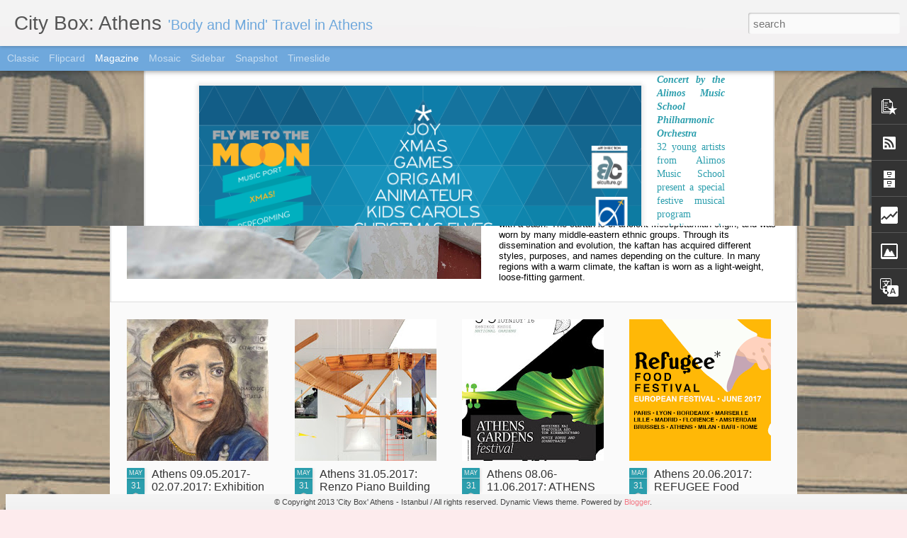

--- FILE ---
content_type: text/html; charset=UTF-8
request_url: http://cityboxathens.blogspot.com/b/stats?style=BLACK_TRANSPARENT&timeRange=ALL_TIME&token=APq4FmBBt3WBioVmkAOxerRUd__T1Pt53cMx3cVgLVhJi81gYlJDI9P8Hfi0cfD-xiqPkKO9oddzdKNBeizq4OYsfuCtb9HFiQ&v=0&action=initial&widgetId=Stats1&responseType=js
body_size: 243
content:
{"total":453811,"sparklineOptions":{"backgroundColor":{"fillOpacity":0.1,"fill":"#000000"},"series":[{"areaOpacity":0.3,"color":"#202020"}]},"sparklineData":[[0,55],[1,20],[2,10],[3,5],[4,10],[5,10],[6,15],[7,25],[8,5],[9,5],[10,0],[11,20],[12,0],[13,20],[14,15],[15,20],[16,15],[17,20],[18,10],[19,5],[20,15],[21,60],[22,35],[23,10],[24,5],[25,0],[26,0],[27,10],[28,10],[29,10]],"nextTickMs":3600000}

--- FILE ---
content_type: text/html; charset=UTF-8
request_url: http://cityboxathens.blogspot.com/b/stats?style=BLACK_TRANSPARENT&timeRange=ALL_TIME&token=APq4FmCs6VEFRcCzBjIL9Kcy4fH7m5GFzMQtuv1uc_z0QsB3rxjLLD5cYQcyO2QVdfEi-C0ARAZ2fLsELKFcrCAJCagbOAwE8w&v=0&action=initial&widgetId=Stats1&responseType=js
body_size: 243
content:
{"total":453811,"sparklineOptions":{"backgroundColor":{"fillOpacity":0.1,"fill":"#000000"},"series":[{"areaOpacity":0.3,"color":"#202020"}]},"sparklineData":[[0,55],[1,20],[2,10],[3,5],[4,10],[5,10],[6,15],[7,25],[8,5],[9,5],[10,0],[11,20],[12,0],[13,20],[14,15],[15,20],[16,15],[17,20],[18,10],[19,5],[20,15],[21,60],[22,35],[23,10],[24,5],[25,0],[26,0],[27,10],[28,10],[29,10]],"nextTickMs":3600000}

--- FILE ---
content_type: text/javascript; charset=UTF-8
request_url: http://cityboxathens.blogspot.com/?v=0&action=initial&widgetId=Image1&responseType=js&xssi_token=AOuZoY6_bjBxtqgBCaVrdTHp_AlsRKhB-A%3A1768988227073
body_size: 489
content:
try {
_WidgetManager._HandleControllerResult('Image1', 'initial',{'title': 'Spring is here!', 'width': 860, 'height': 542, 'sourceUrl': 'https://blogger.googleusercontent.com/img/b/R29vZ2xl/AVvXsEhebOlrei-_di0oVXabA4CJmgZnA-xeQ2dQOVmT3PmbE-c2wInF3zR7djo4bzF6gqrvisk6oAW21UNAyiMmUdQKu0deh7Lasv1UJ_J-eyoqXBTcM6AC5WdhpJ9ASw-ys4UjRwIGIdiOcIv4/s860/audiosoup+collage.jpg', 'caption': 'Photos by Ciler Gecici , \u0130stanbul, music, photography, travel', 'link': 'https://instagram.com/istanbulcity', 'shrinkToFit': true, 'sectionWidth': 860});
} catch (e) {
  if (typeof log != 'undefined') {
    log('HandleControllerResult failed: ' + e);
  }
}


--- FILE ---
content_type: text/javascript; charset=UTF-8
request_url: http://cityboxathens.blogspot.com/?v=0&action=initial&widgetId=PopularPosts1&responseType=js&xssi_token=AOuZoY6_bjBxtqgBCaVrdTHp_AlsRKhB-A%3A1768988227073
body_size: 1575
content:
try {
_WidgetManager._HandleControllerResult('PopularPosts1', 'initial',{'title': 'Popular Posts', 'showSnippets': true, 'showThumbnails': true, 'thumbnailSize': 72, 'showAuthor': false, 'showDate': false, 'posts': [{'id': '2338821742658055566', 'title': '*Christmas in Athens* : Fly me to the Moon at Athens International Airport', 'href': 'http://cityboxathens.blogspot.com/2014/12/christmas-in-athens-fly-me-to-moon-at.html', 'snippet': '   Fly me to the Moon in Athens celebrates Christmas with classical festive melodies, a magic Xmas ball and a group of joyful mascots on 24t...', 'thumbnail': 'https://blogger.googleusercontent.com/img/b/R29vZ2xl/AVvXsEjHhiwd4tjfgbnB1wkxhpbO8Rl4UYEDXUiuNHNHUolj6a8rtwlYMxlGlmdDXAjwXSCmI1oV9_Fx5qCnRl_13HfsfB-RLZA99_PicuDX3n4bhNGyu5sIfBqiySqnyhyphenhyphenUTECNKCkYak0ltqae/s72-c/Fly+me+to+the+Moon+%E2%80%93+Christmas~997741-253-1(1).png', 'featuredImage': 'https://blogger.googleusercontent.com/img/b/R29vZ2xl/AVvXsEjHhiwd4tjfgbnB1wkxhpbO8Rl4UYEDXUiuNHNHUolj6a8rtwlYMxlGlmdDXAjwXSCmI1oV9_Fx5qCnRl_13HfsfB-RLZA99_PicuDX3n4bhNGyu5sIfBqiySqnyhyphenhyphenUTECNKCkYak0ltqae/s1600/Fly+me+to+the+Moon+%E2%80%93+Christmas~997741-253-1(1).png'}, {'id': '2388218241409391149', 'title': 'Meet the Photographer: \u2018City Box\u2019 Athens \u2013 Istanbul Meets Monica Fritz', 'href': 'http://cityboxathens.blogspot.com/2013/11/meet-photographer-city-box-athens.html', 'snippet': '  \ufeff A camera and eagerness to walk around ... If you like walking and photography, Istanbul is definitely the place for you. Sometimes when ...', 'thumbnail': 'https://blogger.googleusercontent.com/img/b/R29vZ2xl/AVvXsEi65Kky1H9ihQgM7VnINaL1hEcweHzf_x_1OHe0hIY0QCD4XaSfHhQdDcdfzAISyaUrJbT-SJcB8JIVxtSLLcLNeIJyxuw-VqeVP9ywaZNUujLkdCGE2MeIqw-m15jh_2kRwtHS_4c8z81r/s72-c/DSC_0063+sm+coplodosy+copy.jpg', 'featuredImage': 'https://blogger.googleusercontent.com/img/b/R29vZ2xl/AVvXsEi65Kky1H9ihQgM7VnINaL1hEcweHzf_x_1OHe0hIY0QCD4XaSfHhQdDcdfzAISyaUrJbT-SJcB8JIVxtSLLcLNeIJyxuw-VqeVP9ywaZNUujLkdCGE2MeIqw-m15jh_2kRwtHS_4c8z81r/s640/DSC_0063+sm+coplodosy+copy.jpg'}, {'id': '7477742805614450236', 'title': 'Athens Summer 2015: the neighborhood of Psiri', 'href': 'http://cityboxathens.blogspot.com/2015/06/athens-summer-2015-neighborhood-of-psiri.html', 'snippet': '                             Psiri                                    has always had a reputation of being                                  ...', 'thumbnail': 'https://blogger.googleusercontent.com/img/b/R29vZ2xl/AVvXsEgp8zkHmVeBOqTh7-t494wQXYEGZJeSB3EIbF5g7BAZKJ-5LF0mK9t4sQlZN5ahL6eK1LmUBsBGp83FPddpA4Rliqud_A4zm8jz2kr0he8oqLj9PrrdaBzqGGT-ilh5sClWDS2-jUYSJmqR/s72-c/psiri01.jpg', 'featuredImage': 'https://blogger.googleusercontent.com/img/b/R29vZ2xl/AVvXsEgp8zkHmVeBOqTh7-t494wQXYEGZJeSB3EIbF5g7BAZKJ-5LF0mK9t4sQlZN5ahL6eK1LmUBsBGp83FPddpA4Rliqud_A4zm8jz2kr0he8oqLj9PrrdaBzqGGT-ilh5sClWDS2-jUYSJmqR/s640/psiri01.jpg'}, {'id': '8940269636732242475', 'title': 'The Meet Market this weekend at ROMANTSO in Athens ', 'href': 'http://cityboxathens.blogspot.com/2013/11/the-meet-market-this-weekend-at.html', 'snippet': '  The Meet Market in Athens will visit Romantso for the first time. Romantso in Greek means the romantic story so the Meet Market will be ta...', 'thumbnail': 'https://blogger.googleusercontent.com/img/b/R29vZ2xl/AVvXsEgUndEZ2lmrlofvI5o9e9-g1-BVhI2020-jIlzHLKxqWnpV2FD-2ImKj7zF08Kx_Bq8Xv8H02uMrXy3DavZ6Ti3jejVsrtjkEfmI1fmwkIvdbgoIYgdqbK6NktEdM2JlulIpLnwR_M1Whsf/s72-c/2013_11_TMM_POSTER_FRONT.jpg', 'featuredImage': 'https://blogger.googleusercontent.com/img/b/R29vZ2xl/AVvXsEgUndEZ2lmrlofvI5o9e9-g1-BVhI2020-jIlzHLKxqWnpV2FD-2ImKj7zF08Kx_Bq8Xv8H02uMrXy3DavZ6Ti3jejVsrtjkEfmI1fmwkIvdbgoIYgdqbK6NktEdM2JlulIpLnwR_M1Whsf/s640/2013_11_TMM_POSTER_FRONT.jpg'}]});
} catch (e) {
  if (typeof log != 'undefined') {
    log('HandleControllerResult failed: ' + e);
  }
}


--- FILE ---
content_type: text/javascript; charset=UTF-8
request_url: http://cityboxathens.blogspot.com/?v=0&action=initial&widgetId=Attribution1&responseType=js&xssi_token=AOuZoY6_bjBxtqgBCaVrdTHp_AlsRKhB-A%3A1768988227073
body_size: 295
content:
try {
_WidgetManager._HandleControllerResult('Attribution1', 'initial',{'attribution': '\xa9 Copyright 2013 \x27City Box\x27 Athens - Istanbul / All rights reserved. Dynamic Views theme. Powered by \x3ca href\x3d\x27https://www.blogger.com\x27 target\x3d\x27_blank\x27\x3eBlogger\x3c/a\x3e.'});
} catch (e) {
  if (typeof log != 'undefined') {
    log('HandleControllerResult failed: ' + e);
  }
}


--- FILE ---
content_type: text/javascript; charset=UTF-8
request_url: http://cityboxathens.blogspot.com/?v=0&action=initial&widgetId=BlogArchive1&responseType=js&xssi_token=AOuZoY6_bjBxtqgBCaVrdTHp_AlsRKhB-A%3A1768988227073
body_size: 1144
content:
try {
_WidgetManager._HandleControllerResult('BlogArchive1', 'initial',{'url': 'http://cityboxathens.blogspot.com/search?updated-min\x3d1970-01-01T02:00:00%2B02:00\x26updated-max\x3d292278994-08-17T07:12:55Z\x26max-results\x3d50', 'name': 'All Posts', 'expclass': 'expanded', 'toggleId': 'ALL-0', 'post-count': 1356, 'data': [{'url': 'http://cityboxathens.blogspot.com/2017/', 'name': '2017', 'expclass': 'expanded', 'toggleId': 'YEARLY-1483218000000', 'post-count': 35, 'data': [{'url': 'http://cityboxathens.blogspot.com/2017/07/', 'name': 'July', 'expclass': 'expanded', 'toggleId': 'MONTHLY-1498856400000', 'post-count': 1, 'posts': [{'title': 'Summer 2017: chara l. kaftans presentation | SS17', 'url': 'http://cityboxathens.blogspot.com/2017/04/summer-2017-chara-l-kaftans.html'}]}, {'url': 'http://cityboxathens.blogspot.com/2017/05/', 'name': 'May', 'expclass': 'collapsed', 'toggleId': 'MONTHLY-1493586000000', 'post-count': 5}, {'url': 'http://cityboxathens.blogspot.com/2017/03/', 'name': 'March', 'expclass': 'collapsed', 'toggleId': 'MONTHLY-1488315600000', 'post-count': 5}, {'url': 'http://cityboxathens.blogspot.com/2017/02/', 'name': 'February', 'expclass': 'collapsed', 'toggleId': 'MONTHLY-1485896400000', 'post-count': 6}, {'url': 'http://cityboxathens.blogspot.com/2017/01/', 'name': 'January', 'expclass': 'collapsed', 'toggleId': 'MONTHLY-1483218000000', 'post-count': 18}]}, {'url': 'http://cityboxathens.blogspot.com/2016/', 'name': '2016', 'expclass': 'collapsed', 'toggleId': 'YEARLY-1451599200000', 'post-count': 224, 'data': [{'url': 'http://cityboxathens.blogspot.com/2016/12/', 'name': 'December', 'expclass': 'collapsed', 'toggleId': 'MONTHLY-1480539600000', 'post-count': 7}, {'url': 'http://cityboxathens.blogspot.com/2016/11/', 'name': 'November', 'expclass': 'collapsed', 'toggleId': 'MONTHLY-1477947600000', 'post-count': 5}, {'url': 'http://cityboxathens.blogspot.com/2016/10/', 'name': 'October', 'expclass': 'collapsed', 'toggleId': 'MONTHLY-1475269200000', 'post-count': 20}, {'url': 'http://cityboxathens.blogspot.com/2016/09/', 'name': 'September', 'expclass': 'collapsed', 'toggleId': 'MONTHLY-1472677200000', 'post-count': 17}, {'url': 'http://cityboxathens.blogspot.com/2016/08/', 'name': 'August', 'expclass': 'collapsed', 'toggleId': 'MONTHLY-1469998800000', 'post-count': 5}, {'url': 'http://cityboxathens.blogspot.com/2016/07/', 'name': 'July', 'expclass': 'collapsed', 'toggleId': 'MONTHLY-1467320400000', 'post-count': 5}, {'url': 'http://cityboxathens.blogspot.com/2016/06/', 'name': 'June', 'expclass': 'collapsed', 'toggleId': 'MONTHLY-1464728400000', 'post-count': 20}, {'url': 'http://cityboxathens.blogspot.com/2016/05/', 'name': 'May', 'expclass': 'collapsed', 'toggleId': 'MONTHLY-1462050000000', 'post-count': 32}, {'url': 'http://cityboxathens.blogspot.com/2016/04/', 'name': 'April', 'expclass': 'collapsed', 'toggleId': 'MONTHLY-1459458000000', 'post-count': 35}, {'url': 'http://cityboxathens.blogspot.com/2016/03/', 'name': 'March', 'expclass': 'collapsed', 'toggleId': 'MONTHLY-1456783200000', 'post-count': 32}, {'url': 'http://cityboxathens.blogspot.com/2016/02/', 'name': 'February', 'expclass': 'collapsed', 'toggleId': 'MONTHLY-1454277600000', 'post-count': 21}, {'url': 'http://cityboxathens.blogspot.com/2016/01/', 'name': 'January', 'expclass': 'collapsed', 'toggleId': 'MONTHLY-1451599200000', 'post-count': 25}]}, {'url': 'http://cityboxathens.blogspot.com/2015/', 'name': '2015', 'expclass': 'collapsed', 'toggleId': 'YEARLY-1420063200000', 'post-count': 457, 'data': [{'url': 'http://cityboxathens.blogspot.com/2015/12/', 'name': 'December', 'expclass': 'collapsed', 'toggleId': 'MONTHLY-1448920800000', 'post-count': 34}, {'url': 'http://cityboxathens.blogspot.com/2015/11/', 'name': 'November', 'expclass': 'collapsed', 'toggleId': 'MONTHLY-1446325200000', 'post-count': 39}, {'url': 'http://cityboxathens.blogspot.com/2015/10/', 'name': 'October', 'expclass': 'collapsed', 'toggleId': 'MONTHLY-1443646800000', 'post-count': 43}, {'url': 'http://cityboxathens.blogspot.com/2015/09/', 'name': 'September', 'expclass': 'collapsed', 'toggleId': 'MONTHLY-1441054800000', 'post-count': 39}, {'url': 'http://cityboxathens.blogspot.com/2015/08/', 'name': 'August', 'expclass': 'collapsed', 'toggleId': 'MONTHLY-1438376400000', 'post-count': 11}, {'url': 'http://cityboxathens.blogspot.com/2015/07/', 'name': 'July', 'expclass': 'collapsed', 'toggleId': 'MONTHLY-1435698000000', 'post-count': 37}, {'url': 'http://cityboxathens.blogspot.com/2015/06/', 'name': 'June', 'expclass': 'collapsed', 'toggleId': 'MONTHLY-1433106000000', 'post-count': 46}, {'url': 'http://cityboxathens.blogspot.com/2015/05/', 'name': 'May', 'expclass': 'collapsed', 'toggleId': 'MONTHLY-1430427600000', 'post-count': 45}, {'url': 'http://cityboxathens.blogspot.com/2015/04/', 'name': 'April', 'expclass': 'collapsed', 'toggleId': 'MONTHLY-1427835600000', 'post-count': 40}, {'url': 'http://cityboxathens.blogspot.com/2015/03/', 'name': 'March', 'expclass': 'collapsed', 'toggleId': 'MONTHLY-1425160800000', 'post-count': 45}, {'url': 'http://cityboxathens.blogspot.com/2015/02/', 'name': 'February', 'expclass': 'collapsed', 'toggleId': 'MONTHLY-1422741600000', 'post-count': 43}, {'url': 'http://cityboxathens.blogspot.com/2015/01/', 'name': 'January', 'expclass': 'collapsed', 'toggleId': 'MONTHLY-1420063200000', 'post-count': 35}]}, {'url': 'http://cityboxathens.blogspot.com/2014/', 'name': '2014', 'expclass': 'collapsed', 'toggleId': 'YEARLY-1388527200000', 'post-count': 492, 'data': [{'url': 'http://cityboxathens.blogspot.com/2014/12/', 'name': 'December', 'expclass': 'collapsed', 'toggleId': 'MONTHLY-1417384800000', 'post-count': 43}, {'url': 'http://cityboxathens.blogspot.com/2014/11/', 'name': 'November', 'expclass': 'collapsed', 'toggleId': 'MONTHLY-1414792800000', 'post-count': 44}, {'url': 'http://cityboxathens.blogspot.com/2014/10/', 'name': 'October', 'expclass': 'collapsed', 'toggleId': 'MONTHLY-1412110800000', 'post-count': 30}, {'url': 'http://cityboxathens.blogspot.com/2014/09/', 'name': 'September', 'expclass': 'collapsed', 'toggleId': 'MONTHLY-1409518800000', 'post-count': 33}, {'url': 'http://cityboxathens.blogspot.com/2014/08/', 'name': 'August', 'expclass': 'collapsed', 'toggleId': 'MONTHLY-1406840400000', 'post-count': 9}, {'url': 'http://cityboxathens.blogspot.com/2014/07/', 'name': 'July', 'expclass': 'collapsed', 'toggleId': 'MONTHLY-1404162000000', 'post-count': 41}, {'url': 'http://cityboxathens.blogspot.com/2014/06/', 'name': 'June', 'expclass': 'collapsed', 'toggleId': 'MONTHLY-1401570000000', 'post-count': 45}, {'url': 'http://cityboxathens.blogspot.com/2014/05/', 'name': 'May', 'expclass': 'collapsed', 'toggleId': 'MONTHLY-1398891600000', 'post-count': 50}, {'url': 'http://cityboxathens.blogspot.com/2014/04/', 'name': 'April', 'expclass': 'collapsed', 'toggleId': 'MONTHLY-1396299600000', 'post-count': 36}, {'url': 'http://cityboxathens.blogspot.com/2014/03/', 'name': 'March', 'expclass': 'collapsed', 'toggleId': 'MONTHLY-1393624800000', 'post-count': 43}, {'url': 'http://cityboxathens.blogspot.com/2014/02/', 'name': 'February', 'expclass': 'collapsed', 'toggleId': 'MONTHLY-1391205600000', 'post-count': 50}, {'url': 'http://cityboxathens.blogspot.com/2014/01/', 'name': 'January', 'expclass': 'collapsed', 'toggleId': 'MONTHLY-1388527200000', 'post-count': 68}]}, {'url': 'http://cityboxathens.blogspot.com/2013/', 'name': '2013', 'expclass': 'collapsed', 'toggleId': 'YEARLY-1356991200000', 'post-count': 148, 'data': [{'url': 'http://cityboxathens.blogspot.com/2013/12/', 'name': 'December', 'expclass': 'collapsed', 'toggleId': 'MONTHLY-1385848800000', 'post-count': 67}, {'url': 'http://cityboxathens.blogspot.com/2013/11/', 'name': 'November', 'expclass': 'collapsed', 'toggleId': 'MONTHLY-1383256800000', 'post-count': 44}, {'url': 'http://cityboxathens.blogspot.com/2013/10/', 'name': 'October', 'expclass': 'collapsed', 'toggleId': 'MONTHLY-1380574800000', 'post-count': 37}]}], 'toggleopen': 'MONTHLY-1498856400000', 'style': 'HIERARCHY', 'title': 'Blog Past Archive'});
} catch (e) {
  if (typeof log != 'undefined') {
    log('HandleControllerResult failed: ' + e);
  }
}


--- FILE ---
content_type: text/javascript; charset=UTF-8
request_url: http://cityboxathens.blogspot.com/?v=0&action=initial&widgetId=Stats1&responseType=js&xssi_token=AOuZoY6_bjBxtqgBCaVrdTHp_AlsRKhB-A%3A1768988227073
body_size: 405
content:
try {
_WidgetManager._HandleControllerResult('Stats1', 'initial',{'title': '\x27City Box\x27 Athens - Istanbul Pageviews', 'showGraphicalCounter': true, 'showAnimatedCounter': true, 'showSparkline': false, 'statsUrl': '//cityboxathens.blogspot.com/b/stats?style\x3dBLACK_TRANSPARENT\x26timeRange\x3dALL_TIME\x26token\x3dAPq4FmBBt3WBioVmkAOxerRUd__T1Pt53cMx3cVgLVhJi81gYlJDI9P8Hfi0cfD-xiqPkKO9oddzdKNBeizq4OYsfuCtb9HFiQ'});
} catch (e) {
  if (typeof log != 'undefined') {
    log('HandleControllerResult failed: ' + e);
  }
}


--- FILE ---
content_type: text/javascript; charset=UTF-8
request_url: http://cityboxathens.blogspot.com/?v=0&action=initial&widgetId=PopularPosts1&responseType=js&xssi_token=AOuZoY6_bjBxtqgBCaVrdTHp_AlsRKhB-A%3A1768988227073
body_size: 1575
content:
try {
_WidgetManager._HandleControllerResult('PopularPosts1', 'initial',{'title': 'Popular Posts', 'showSnippets': true, 'showThumbnails': true, 'thumbnailSize': 72, 'showAuthor': false, 'showDate': false, 'posts': [{'id': '2338821742658055566', 'title': '*Christmas in Athens* : Fly me to the Moon at Athens International Airport', 'href': 'http://cityboxathens.blogspot.com/2014/12/christmas-in-athens-fly-me-to-moon-at.html', 'snippet': '   Fly me to the Moon in Athens celebrates Christmas with classical festive melodies, a magic Xmas ball and a group of joyful mascots on 24t...', 'thumbnail': 'https://blogger.googleusercontent.com/img/b/R29vZ2xl/AVvXsEjHhiwd4tjfgbnB1wkxhpbO8Rl4UYEDXUiuNHNHUolj6a8rtwlYMxlGlmdDXAjwXSCmI1oV9_Fx5qCnRl_13HfsfB-RLZA99_PicuDX3n4bhNGyu5sIfBqiySqnyhyphenhyphenUTECNKCkYak0ltqae/s72-c/Fly+me+to+the+Moon+%E2%80%93+Christmas~997741-253-1(1).png', 'featuredImage': 'https://blogger.googleusercontent.com/img/b/R29vZ2xl/AVvXsEjHhiwd4tjfgbnB1wkxhpbO8Rl4UYEDXUiuNHNHUolj6a8rtwlYMxlGlmdDXAjwXSCmI1oV9_Fx5qCnRl_13HfsfB-RLZA99_PicuDX3n4bhNGyu5sIfBqiySqnyhyphenhyphenUTECNKCkYak0ltqae/s1600/Fly+me+to+the+Moon+%E2%80%93+Christmas~997741-253-1(1).png'}, {'id': '2388218241409391149', 'title': 'Meet the Photographer: \u2018City Box\u2019 Athens \u2013 Istanbul Meets Monica Fritz', 'href': 'http://cityboxathens.blogspot.com/2013/11/meet-photographer-city-box-athens.html', 'snippet': '  \ufeff A camera and eagerness to walk around ... If you like walking and photography, Istanbul is definitely the place for you. Sometimes when ...', 'thumbnail': 'https://blogger.googleusercontent.com/img/b/R29vZ2xl/AVvXsEi65Kky1H9ihQgM7VnINaL1hEcweHzf_x_1OHe0hIY0QCD4XaSfHhQdDcdfzAISyaUrJbT-SJcB8JIVxtSLLcLNeIJyxuw-VqeVP9ywaZNUujLkdCGE2MeIqw-m15jh_2kRwtHS_4c8z81r/s72-c/DSC_0063+sm+coplodosy+copy.jpg', 'featuredImage': 'https://blogger.googleusercontent.com/img/b/R29vZ2xl/AVvXsEi65Kky1H9ihQgM7VnINaL1hEcweHzf_x_1OHe0hIY0QCD4XaSfHhQdDcdfzAISyaUrJbT-SJcB8JIVxtSLLcLNeIJyxuw-VqeVP9ywaZNUujLkdCGE2MeIqw-m15jh_2kRwtHS_4c8z81r/s640/DSC_0063+sm+coplodosy+copy.jpg'}, {'id': '7477742805614450236', 'title': 'Athens Summer 2015: the neighborhood of Psiri', 'href': 'http://cityboxathens.blogspot.com/2015/06/athens-summer-2015-neighborhood-of-psiri.html', 'snippet': '                             Psiri                                    has always had a reputation of being                                  ...', 'thumbnail': 'https://blogger.googleusercontent.com/img/b/R29vZ2xl/AVvXsEgp8zkHmVeBOqTh7-t494wQXYEGZJeSB3EIbF5g7BAZKJ-5LF0mK9t4sQlZN5ahL6eK1LmUBsBGp83FPddpA4Rliqud_A4zm8jz2kr0he8oqLj9PrrdaBzqGGT-ilh5sClWDS2-jUYSJmqR/s72-c/psiri01.jpg', 'featuredImage': 'https://blogger.googleusercontent.com/img/b/R29vZ2xl/AVvXsEgp8zkHmVeBOqTh7-t494wQXYEGZJeSB3EIbF5g7BAZKJ-5LF0mK9t4sQlZN5ahL6eK1LmUBsBGp83FPddpA4Rliqud_A4zm8jz2kr0he8oqLj9PrrdaBzqGGT-ilh5sClWDS2-jUYSJmqR/s640/psiri01.jpg'}, {'id': '8940269636732242475', 'title': 'The Meet Market this weekend at ROMANTSO in Athens ', 'href': 'http://cityboxathens.blogspot.com/2013/11/the-meet-market-this-weekend-at.html', 'snippet': '  The Meet Market in Athens will visit Romantso for the first time. Romantso in Greek means the romantic story so the Meet Market will be ta...', 'thumbnail': 'https://blogger.googleusercontent.com/img/b/R29vZ2xl/AVvXsEgUndEZ2lmrlofvI5o9e9-g1-BVhI2020-jIlzHLKxqWnpV2FD-2ImKj7zF08Kx_Bq8Xv8H02uMrXy3DavZ6Ti3jejVsrtjkEfmI1fmwkIvdbgoIYgdqbK6NktEdM2JlulIpLnwR_M1Whsf/s72-c/2013_11_TMM_POSTER_FRONT.jpg', 'featuredImage': 'https://blogger.googleusercontent.com/img/b/R29vZ2xl/AVvXsEgUndEZ2lmrlofvI5o9e9-g1-BVhI2020-jIlzHLKxqWnpV2FD-2ImKj7zF08Kx_Bq8Xv8H02uMrXy3DavZ6Ti3jejVsrtjkEfmI1fmwkIvdbgoIYgdqbK6NktEdM2JlulIpLnwR_M1Whsf/s640/2013_11_TMM_POSTER_FRONT.jpg'}]});
} catch (e) {
  if (typeof log != 'undefined') {
    log('HandleControllerResult failed: ' + e);
  }
}


--- FILE ---
content_type: text/javascript; charset=UTF-8
request_url: http://cityboxathens.blogspot.com/?v=0&action=initial&widgetId=Stats1&responseType=js&xssi_token=AOuZoY6_bjBxtqgBCaVrdTHp_AlsRKhB-A%3A1768988227073
body_size: 407
content:
try {
_WidgetManager._HandleControllerResult('Stats1', 'initial',{'title': '\x27City Box\x27 Athens - Istanbul Pageviews', 'showGraphicalCounter': true, 'showAnimatedCounter': true, 'showSparkline': false, 'statsUrl': '//cityboxathens.blogspot.com/b/stats?style\x3dBLACK_TRANSPARENT\x26timeRange\x3dALL_TIME\x26token\x3dAPq4FmCs6VEFRcCzBjIL9Kcy4fH7m5GFzMQtuv1uc_z0QsB3rxjLLD5cYQcyO2QVdfEi-C0ARAZ2fLsELKFcrCAJCagbOAwE8w'});
} catch (e) {
  if (typeof log != 'undefined') {
    log('HandleControllerResult failed: ' + e);
  }
}


--- FILE ---
content_type: text/javascript; charset=UTF-8
request_url: http://cityboxathens.blogspot.com/?v=0&action=initial&widgetId=Translate1&responseType=js&xssi_token=AOuZoY6_bjBxtqgBCaVrdTHp_AlsRKhB-A%3A1768988227073
body_size: 225
content:
try {
_WidgetManager._HandleControllerResult('Translate1', 'initial',{'title': 'Translate \x27City Box\x27 Athens-Istanbul Posts', 'layout': 'VERTICAL', 'pageLanguage': 'en'});
} catch (e) {
  if (typeof log != 'undefined') {
    log('HandleControllerResult failed: ' + e);
  }
}


--- FILE ---
content_type: text/javascript; charset=UTF-8
request_url: http://cityboxathens.blogspot.com/?v=0&action=initial&widgetId=BlogArchive1&responseType=js&xssi_token=AOuZoY6_bjBxtqgBCaVrdTHp_AlsRKhB-A%3A1768988227073
body_size: 1144
content:
try {
_WidgetManager._HandleControllerResult('BlogArchive1', 'initial',{'url': 'http://cityboxathens.blogspot.com/search?updated-min\x3d1970-01-01T02:00:00%2B02:00\x26updated-max\x3d292278994-08-17T07:12:55Z\x26max-results\x3d50', 'name': 'All Posts', 'expclass': 'expanded', 'toggleId': 'ALL-0', 'post-count': 1356, 'data': [{'url': 'http://cityboxathens.blogspot.com/2017/', 'name': '2017', 'expclass': 'expanded', 'toggleId': 'YEARLY-1483218000000', 'post-count': 35, 'data': [{'url': 'http://cityboxathens.blogspot.com/2017/07/', 'name': 'July', 'expclass': 'expanded', 'toggleId': 'MONTHLY-1498856400000', 'post-count': 1, 'posts': [{'title': 'Summer 2017: chara l. kaftans presentation | SS17', 'url': 'http://cityboxathens.blogspot.com/2017/04/summer-2017-chara-l-kaftans.html'}]}, {'url': 'http://cityboxathens.blogspot.com/2017/05/', 'name': 'May', 'expclass': 'collapsed', 'toggleId': 'MONTHLY-1493586000000', 'post-count': 5}, {'url': 'http://cityboxathens.blogspot.com/2017/03/', 'name': 'March', 'expclass': 'collapsed', 'toggleId': 'MONTHLY-1488315600000', 'post-count': 5}, {'url': 'http://cityboxathens.blogspot.com/2017/02/', 'name': 'February', 'expclass': 'collapsed', 'toggleId': 'MONTHLY-1485896400000', 'post-count': 6}, {'url': 'http://cityboxathens.blogspot.com/2017/01/', 'name': 'January', 'expclass': 'collapsed', 'toggleId': 'MONTHLY-1483218000000', 'post-count': 18}]}, {'url': 'http://cityboxathens.blogspot.com/2016/', 'name': '2016', 'expclass': 'collapsed', 'toggleId': 'YEARLY-1451599200000', 'post-count': 224, 'data': [{'url': 'http://cityboxathens.blogspot.com/2016/12/', 'name': 'December', 'expclass': 'collapsed', 'toggleId': 'MONTHLY-1480539600000', 'post-count': 7}, {'url': 'http://cityboxathens.blogspot.com/2016/11/', 'name': 'November', 'expclass': 'collapsed', 'toggleId': 'MONTHLY-1477947600000', 'post-count': 5}, {'url': 'http://cityboxathens.blogspot.com/2016/10/', 'name': 'October', 'expclass': 'collapsed', 'toggleId': 'MONTHLY-1475269200000', 'post-count': 20}, {'url': 'http://cityboxathens.blogspot.com/2016/09/', 'name': 'September', 'expclass': 'collapsed', 'toggleId': 'MONTHLY-1472677200000', 'post-count': 17}, {'url': 'http://cityboxathens.blogspot.com/2016/08/', 'name': 'August', 'expclass': 'collapsed', 'toggleId': 'MONTHLY-1469998800000', 'post-count': 5}, {'url': 'http://cityboxathens.blogspot.com/2016/07/', 'name': 'July', 'expclass': 'collapsed', 'toggleId': 'MONTHLY-1467320400000', 'post-count': 5}, {'url': 'http://cityboxathens.blogspot.com/2016/06/', 'name': 'June', 'expclass': 'collapsed', 'toggleId': 'MONTHLY-1464728400000', 'post-count': 20}, {'url': 'http://cityboxathens.blogspot.com/2016/05/', 'name': 'May', 'expclass': 'collapsed', 'toggleId': 'MONTHLY-1462050000000', 'post-count': 32}, {'url': 'http://cityboxathens.blogspot.com/2016/04/', 'name': 'April', 'expclass': 'collapsed', 'toggleId': 'MONTHLY-1459458000000', 'post-count': 35}, {'url': 'http://cityboxathens.blogspot.com/2016/03/', 'name': 'March', 'expclass': 'collapsed', 'toggleId': 'MONTHLY-1456783200000', 'post-count': 32}, {'url': 'http://cityboxathens.blogspot.com/2016/02/', 'name': 'February', 'expclass': 'collapsed', 'toggleId': 'MONTHLY-1454277600000', 'post-count': 21}, {'url': 'http://cityboxathens.blogspot.com/2016/01/', 'name': 'January', 'expclass': 'collapsed', 'toggleId': 'MONTHLY-1451599200000', 'post-count': 25}]}, {'url': 'http://cityboxathens.blogspot.com/2015/', 'name': '2015', 'expclass': 'collapsed', 'toggleId': 'YEARLY-1420063200000', 'post-count': 457, 'data': [{'url': 'http://cityboxathens.blogspot.com/2015/12/', 'name': 'December', 'expclass': 'collapsed', 'toggleId': 'MONTHLY-1448920800000', 'post-count': 34}, {'url': 'http://cityboxathens.blogspot.com/2015/11/', 'name': 'November', 'expclass': 'collapsed', 'toggleId': 'MONTHLY-1446325200000', 'post-count': 39}, {'url': 'http://cityboxathens.blogspot.com/2015/10/', 'name': 'October', 'expclass': 'collapsed', 'toggleId': 'MONTHLY-1443646800000', 'post-count': 43}, {'url': 'http://cityboxathens.blogspot.com/2015/09/', 'name': 'September', 'expclass': 'collapsed', 'toggleId': 'MONTHLY-1441054800000', 'post-count': 39}, {'url': 'http://cityboxathens.blogspot.com/2015/08/', 'name': 'August', 'expclass': 'collapsed', 'toggleId': 'MONTHLY-1438376400000', 'post-count': 11}, {'url': 'http://cityboxathens.blogspot.com/2015/07/', 'name': 'July', 'expclass': 'collapsed', 'toggleId': 'MONTHLY-1435698000000', 'post-count': 37}, {'url': 'http://cityboxathens.blogspot.com/2015/06/', 'name': 'June', 'expclass': 'collapsed', 'toggleId': 'MONTHLY-1433106000000', 'post-count': 46}, {'url': 'http://cityboxathens.blogspot.com/2015/05/', 'name': 'May', 'expclass': 'collapsed', 'toggleId': 'MONTHLY-1430427600000', 'post-count': 45}, {'url': 'http://cityboxathens.blogspot.com/2015/04/', 'name': 'April', 'expclass': 'collapsed', 'toggleId': 'MONTHLY-1427835600000', 'post-count': 40}, {'url': 'http://cityboxathens.blogspot.com/2015/03/', 'name': 'March', 'expclass': 'collapsed', 'toggleId': 'MONTHLY-1425160800000', 'post-count': 45}, {'url': 'http://cityboxathens.blogspot.com/2015/02/', 'name': 'February', 'expclass': 'collapsed', 'toggleId': 'MONTHLY-1422741600000', 'post-count': 43}, {'url': 'http://cityboxathens.blogspot.com/2015/01/', 'name': 'January', 'expclass': 'collapsed', 'toggleId': 'MONTHLY-1420063200000', 'post-count': 35}]}, {'url': 'http://cityboxathens.blogspot.com/2014/', 'name': '2014', 'expclass': 'collapsed', 'toggleId': 'YEARLY-1388527200000', 'post-count': 492, 'data': [{'url': 'http://cityboxathens.blogspot.com/2014/12/', 'name': 'December', 'expclass': 'collapsed', 'toggleId': 'MONTHLY-1417384800000', 'post-count': 43}, {'url': 'http://cityboxathens.blogspot.com/2014/11/', 'name': 'November', 'expclass': 'collapsed', 'toggleId': 'MONTHLY-1414792800000', 'post-count': 44}, {'url': 'http://cityboxathens.blogspot.com/2014/10/', 'name': 'October', 'expclass': 'collapsed', 'toggleId': 'MONTHLY-1412110800000', 'post-count': 30}, {'url': 'http://cityboxathens.blogspot.com/2014/09/', 'name': 'September', 'expclass': 'collapsed', 'toggleId': 'MONTHLY-1409518800000', 'post-count': 33}, {'url': 'http://cityboxathens.blogspot.com/2014/08/', 'name': 'August', 'expclass': 'collapsed', 'toggleId': 'MONTHLY-1406840400000', 'post-count': 9}, {'url': 'http://cityboxathens.blogspot.com/2014/07/', 'name': 'July', 'expclass': 'collapsed', 'toggleId': 'MONTHLY-1404162000000', 'post-count': 41}, {'url': 'http://cityboxathens.blogspot.com/2014/06/', 'name': 'June', 'expclass': 'collapsed', 'toggleId': 'MONTHLY-1401570000000', 'post-count': 45}, {'url': 'http://cityboxathens.blogspot.com/2014/05/', 'name': 'May', 'expclass': 'collapsed', 'toggleId': 'MONTHLY-1398891600000', 'post-count': 50}, {'url': 'http://cityboxathens.blogspot.com/2014/04/', 'name': 'April', 'expclass': 'collapsed', 'toggleId': 'MONTHLY-1396299600000', 'post-count': 36}, {'url': 'http://cityboxathens.blogspot.com/2014/03/', 'name': 'March', 'expclass': 'collapsed', 'toggleId': 'MONTHLY-1393624800000', 'post-count': 43}, {'url': 'http://cityboxathens.blogspot.com/2014/02/', 'name': 'February', 'expclass': 'collapsed', 'toggleId': 'MONTHLY-1391205600000', 'post-count': 50}, {'url': 'http://cityboxathens.blogspot.com/2014/01/', 'name': 'January', 'expclass': 'collapsed', 'toggleId': 'MONTHLY-1388527200000', 'post-count': 68}]}, {'url': 'http://cityboxathens.blogspot.com/2013/', 'name': '2013', 'expclass': 'collapsed', 'toggleId': 'YEARLY-1356991200000', 'post-count': 148, 'data': [{'url': 'http://cityboxathens.blogspot.com/2013/12/', 'name': 'December', 'expclass': 'collapsed', 'toggleId': 'MONTHLY-1385848800000', 'post-count': 67}, {'url': 'http://cityboxathens.blogspot.com/2013/11/', 'name': 'November', 'expclass': 'collapsed', 'toggleId': 'MONTHLY-1383256800000', 'post-count': 44}, {'url': 'http://cityboxathens.blogspot.com/2013/10/', 'name': 'October', 'expclass': 'collapsed', 'toggleId': 'MONTHLY-1380574800000', 'post-count': 37}]}], 'toggleopen': 'MONTHLY-1498856400000', 'style': 'HIERARCHY', 'title': 'Blog Past Archive'});
} catch (e) {
  if (typeof log != 'undefined') {
    log('HandleControllerResult failed: ' + e);
  }
}


--- FILE ---
content_type: text/javascript; charset=UTF-8
request_url: http://cityboxathens.blogspot.com/?v=0&action=initial&widgetId=Attribution1&responseType=js&xssi_token=AOuZoY6_bjBxtqgBCaVrdTHp_AlsRKhB-A%3A1768988227073
body_size: 295
content:
try {
_WidgetManager._HandleControllerResult('Attribution1', 'initial',{'attribution': '\xa9 Copyright 2013 \x27City Box\x27 Athens - Istanbul / All rights reserved. Dynamic Views theme. Powered by \x3ca href\x3d\x27https://www.blogger.com\x27 target\x3d\x27_blank\x27\x3eBlogger\x3c/a\x3e.'});
} catch (e) {
  if (typeof log != 'undefined') {
    log('HandleControllerResult failed: ' + e);
  }
}


--- FILE ---
content_type: text/javascript; charset=UTF-8
request_url: http://cityboxathens.blogspot.com/?v=0&action=initial&widgetId=Image1&responseType=js&xssi_token=AOuZoY6_bjBxtqgBCaVrdTHp_AlsRKhB-A%3A1768988227073
body_size: 489
content:
try {
_WidgetManager._HandleControllerResult('Image1', 'initial',{'title': 'Spring is here!', 'width': 860, 'height': 542, 'sourceUrl': 'https://blogger.googleusercontent.com/img/b/R29vZ2xl/AVvXsEhebOlrei-_di0oVXabA4CJmgZnA-xeQ2dQOVmT3PmbE-c2wInF3zR7djo4bzF6gqrvisk6oAW21UNAyiMmUdQKu0deh7Lasv1UJ_J-eyoqXBTcM6AC5WdhpJ9ASw-ys4UjRwIGIdiOcIv4/s860/audiosoup+collage.jpg', 'caption': 'Photos by Ciler Gecici , \u0130stanbul, music, photography, travel', 'link': 'https://instagram.com/istanbulcity', 'shrinkToFit': true, 'sectionWidth': 860});
} catch (e) {
  if (typeof log != 'undefined') {
    log('HandleControllerResult failed: ' + e);
  }
}


--- FILE ---
content_type: text/javascript; charset=UTF-8
request_url: http://cityboxathens.blogspot.com/?v=0&action=initial&widgetId=Translate1&responseType=js&xssi_token=AOuZoY6_bjBxtqgBCaVrdTHp_AlsRKhB-A%3A1768988227073
body_size: 225
content:
try {
_WidgetManager._HandleControllerResult('Translate1', 'initial',{'title': 'Translate \x27City Box\x27 Athens-Istanbul Posts', 'layout': 'VERTICAL', 'pageLanguage': 'en'});
} catch (e) {
  if (typeof log != 'undefined') {
    log('HandleControllerResult failed: ' + e);
  }
}
